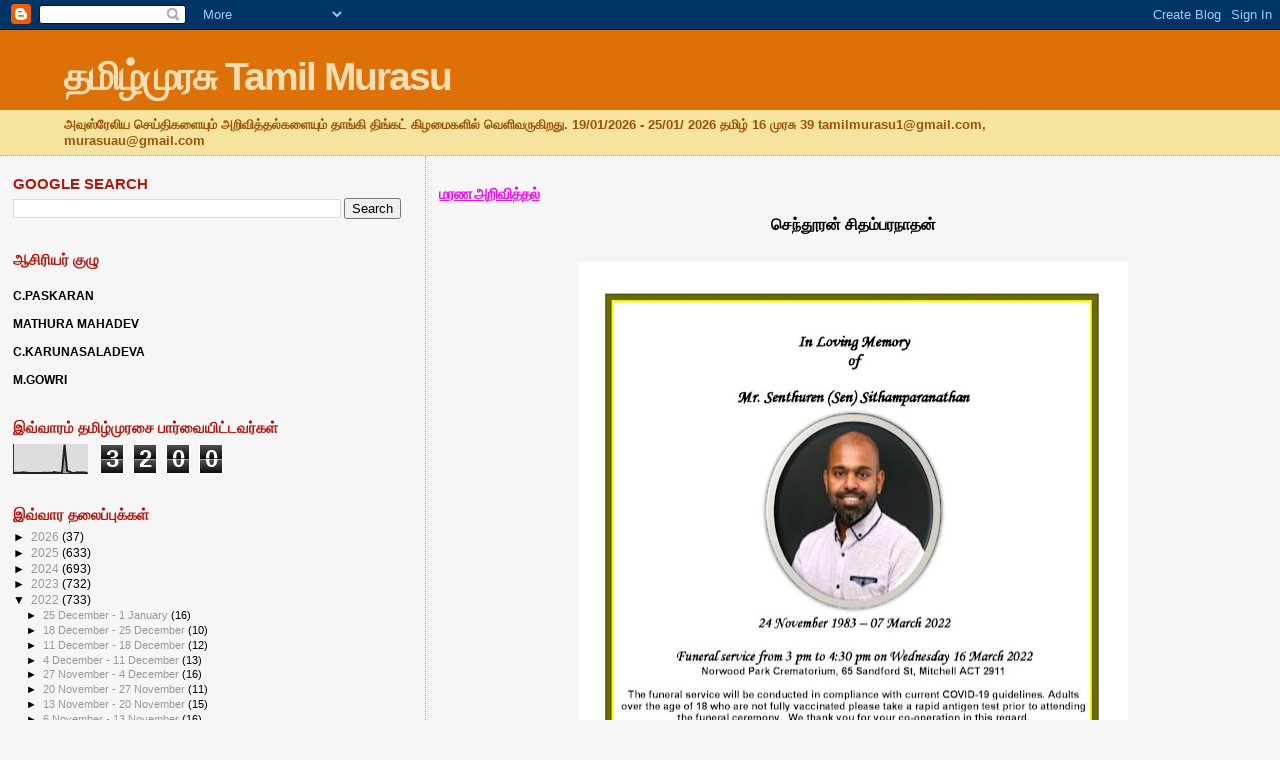

--- FILE ---
content_type: text/html; charset=UTF-8
request_url: http://www.tamilmurasuaustralia.com/b/stats?style=BLACK_TRANSPARENT&timeRange=LAST_WEEK&token=APq4FmBfV6X0uQIUiGU93l2NrJi95KBYEdTDlUmSIZQmMYagxGJ5DXsS1fRj1HnsZpJ3-ddpgQxBUnOxyxT0FIeLscu6BlcObQ
body_size: 233
content:
{"total":3200,"sparklineOptions":{"backgroundColor":{"fillOpacity":0.1,"fill":"#000000"},"series":[{"areaOpacity":0.3,"color":"#202020"}]},"sparklineData":[[0,1],[1,3],[2,3],[3,3],[4,4],[5,3],[6,2],[7,2],[8,2],[9,2],[10,2],[11,2],[12,3],[13,2],[14,3],[15,2],[16,5],[17,3],[18,3],[19,2],[20,100],[21,9],[22,6],[23,2],[24,2],[25,4],[26,3],[27,4],[28,3],[29,2]],"nextTickMs":327272}

--- FILE ---
content_type: text/html; charset=utf-8
request_url: https://www.google.com/recaptcha/api2/aframe
body_size: 268
content:
<!DOCTYPE HTML><html><head><meta http-equiv="content-type" content="text/html; charset=UTF-8"></head><body><script nonce="3M9ZfA1IxxEPY9UCSac-jQ">/** Anti-fraud and anti-abuse applications only. See google.com/recaptcha */ try{var clients={'sodar':'https://pagead2.googlesyndication.com/pagead/sodar?'};window.addEventListener("message",function(a){try{if(a.source===window.parent){var b=JSON.parse(a.data);var c=clients[b['id']];if(c){var d=document.createElement('img');d.src=c+b['params']+'&rc='+(localStorage.getItem("rc::a")?sessionStorage.getItem("rc::b"):"");window.document.body.appendChild(d);sessionStorage.setItem("rc::e",parseInt(sessionStorage.getItem("rc::e")||0)+1);localStorage.setItem("rc::h",'1769125660286');}}}catch(b){}});window.parent.postMessage("_grecaptcha_ready", "*");}catch(b){}</script></body></html>